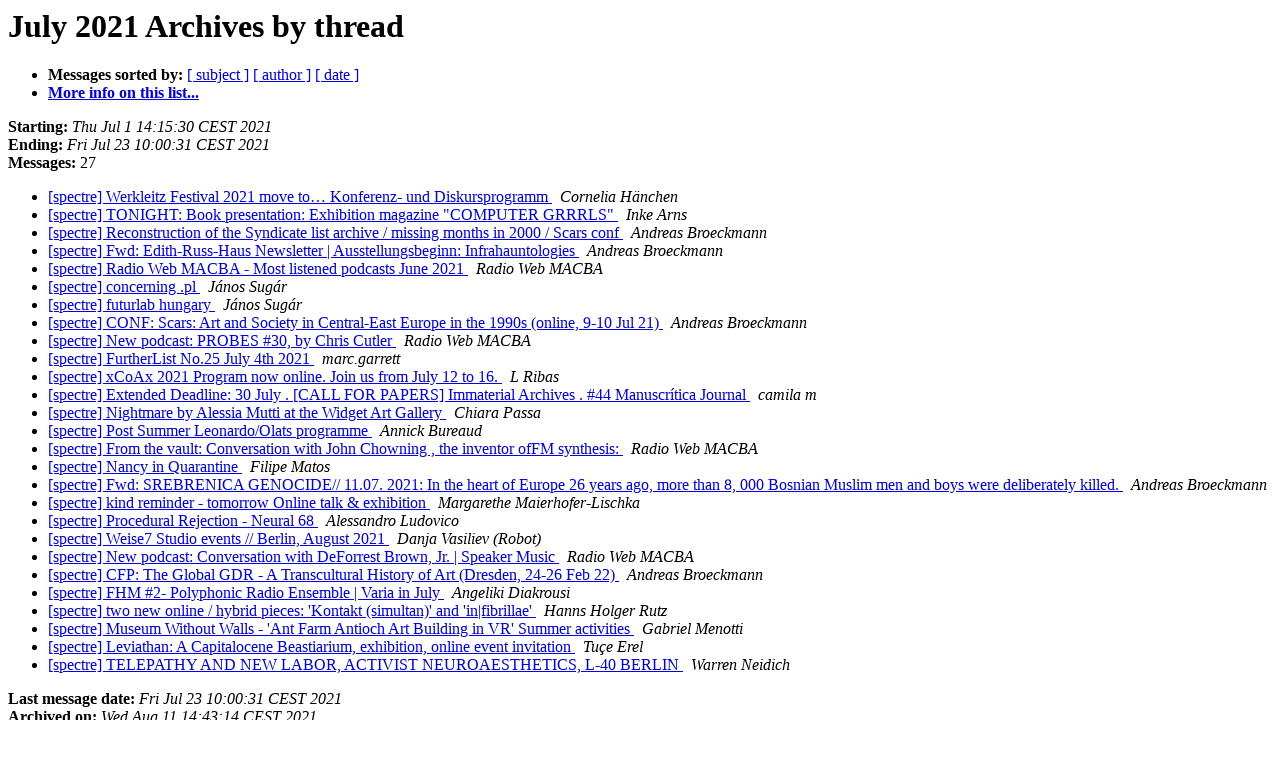

--- FILE ---
content_type: text/html
request_url: http://post.in-mind.de/pipermail/spectre/2021-July/thread.html
body_size: 2524
content:
<!DOCTYPE HTML PUBLIC "-//W3C//DTD HTML 4.01 Transitional//EN">
<HTML>
  <HEAD>
     <title>The SPECTRE July 2021 Archive by thread</title>
     <META NAME="robots" CONTENT="noindex,follow">
     <META http-equiv="Content-Type" content="text/html; charset=utf-8">
  </HEAD>
  <BODY BGCOLOR="#ffffff">
      <a name="start"></A>
      <h1>July 2021 Archives by thread</h1>
      <ul>
         <li> <b>Messages sorted by:</b>
	        
		<a href="subject.html#start">[ subject ]</a>
		<a href="author.html#start">[ author ]</a>
		<a href="date.html#start">[ date ]</a>

	     <li><b><a href="http://post.in-mind.de/cgi-bin/mailman/listinfo/spectre">More info on this list...
                    </a></b></li>
      </ul>
      <p><b>Starting:</b> <i>Thu Jul  1 14:15:30 CEST 2021</i><br>
         <b>Ending:</b> <i>Fri Jul 23 10:00:31 CEST 2021</i><br>
         <b>Messages:</b> 27<p>
     <ul>

<!--0 01625141730.20769- -->
<LI><A HREF="020769.html">[spectre] Werkleitz Festival 2021 move to… Konferenz- und Diskursprogramm
</A><A NAME="20769">&nbsp;</A>
<I>Cornelia Hänchen
</I>

<!--0 01625152084.20767- -->
<LI><A HREF="020767.html">[spectre] TONIGHT: Book presentation: Exhibition magazine &quot;COMPUTER	GRRRLS&quot;
</A><A NAME="20767">&nbsp;</A>
<I>Inke Arns
</I>

<!--0 01625216470.20768- -->
<LI><A HREF="020768.html">[spectre] Reconstruction of the Syndicate list archive / missing months in 2000 / Scars conf
</A><A NAME="20768">&nbsp;</A>
<I>Andreas Broeckmann
</I>

<!--0 01625221737.20770- -->
<LI><A HREF="020770.html">[spectre] Fwd: Edith-Russ-Haus Newsletter | Ausstellungsbeginn: Infrahauntologies
</A><A NAME="20770">&nbsp;</A>
<I>Andreas Broeckmann
</I>

<!--0 01625225244.20771- -->
<LI><A HREF="020771.html">[spectre] Radio Web MACBA - Most listened podcasts June 2021
</A><A NAME="20771">&nbsp;</A>
<I>Radio Web MACBA
</I>

<!--0 01625333350.20772- -->
<LI><A HREF="020772.html">[spectre] concerning .pl
</A><A NAME="20772">&nbsp;</A>
<I>János Sugár
</I>

<!--0 01625333388.20773- -->
<LI><A HREF="020773.html">[spectre] futurlab hungary
</A><A NAME="20773">&nbsp;</A>
<I>János Sugár
</I>

<!--0 01625378918.20774- -->
<LI><A HREF="020774.html">[spectre] CONF: Scars: Art and Society in Central-East Europe in the 1990s (online, 9-10 Jul 21)
</A><A NAME="20774">&nbsp;</A>
<I>Andreas Broeckmann
</I>

<!--0 01625478675.20775- -->
<LI><A HREF="020775.html">[spectre] New podcast: PROBES #30, by Chris Cutler
</A><A NAME="20775">&nbsp;</A>
<I>Radio Web MACBA
</I>

<!--0 01625493300.20776- -->
<LI><A HREF="020776.html">[spectre] FurtherList No.25 July 4th 2021
</A><A NAME="20776">&nbsp;</A>
<I>marc.garrett
</I>

<!--0 01625637667.20777- -->
<LI><A HREF="020777.html">[spectre] xCoAx 2021 Program now online. Join us from July 12 to 16.
</A><A NAME="20777">&nbsp;</A>
<I>L Ribas
</I>

<!--0 01625675442.20778- -->
<LI><A HREF="020778.html">[spectre] Extended Deadline: 30 July . [CALL FOR PAPERS] Immaterial Archives . #44 Manuscrítica Journal
</A><A NAME="20778">&nbsp;</A>
<I>camila m
</I>

<!--0 01625739020.20779- -->
<LI><A HREF="020779.html">[spectre] Nightmare by Alessia Mutti at the Widget Art Gallery
</A><A NAME="20779">&nbsp;</A>
<I>Chiara Passa
</I>

<!--0 01625774440.20780- -->
<LI><A HREF="020780.html">[spectre] Post Summer Leonardo/Olats programme
</A><A NAME="20780">&nbsp;</A>
<I>Annick Bureaud
</I>

<!--0 01625999466.20781- -->
<LI><A HREF="020781.html">[spectre] From the vault: Conversation with John Chowning ,	the inventor ofFM synthesis:
</A><A NAME="20781">&nbsp;</A>
<I>Radio Web MACBA
</I>

<!--0 01626019770.20782- -->
<LI><A HREF="020782.html">[spectre] Nancy in Quarantine
</A><A NAME="20782">&nbsp;</A>
<I>Filipe Matos
</I>

<!--0 01626066341.20783- -->
<LI><A HREF="020783.html">[spectre] Fwd: SREBRENICA GENOCIDE// 11.07. 2021: In the heart of Europe 26 years ago, more than 8, 000 Bosnian Muslim men and boys were deliberately killed.
</A><A NAME="20783">&nbsp;</A>
<I>Andreas Broeckmann
</I>

<!--0 01626081631.20784- -->
<LI><A HREF="020784.html">[spectre] kind reminder - tomorrow Online talk &amp; exhibition
</A><A NAME="20784">&nbsp;</A>
<I>Margarethe Maierhofer-Lischka
</I>

<!--0 01626170949.20785- -->
<LI><A HREF="020785.html">[spectre] Procedural Rejection - Neural 68
</A><A NAME="20785">&nbsp;</A>
<I>Alessandro Ludovico
</I>

<!--0 01626192866.20786- -->
<LI><A HREF="020786.html">[spectre] Weise7 Studio events // Berlin, August 2021
</A><A NAME="20786">&nbsp;</A>
<I>Danja Vasiliev (Robot)
</I>

<!--0 01626203370.20787- -->
<LI><A HREF="020787.html">[spectre] New podcast: Conversation with DeForrest Brown,	Jr. | Speaker Music
</A><A NAME="20787">&nbsp;</A>
<I>Radio Web MACBA
</I>

<!--0 01626414450.20788- -->
<LI><A HREF="020788.html">[spectre] CFP: The Global GDR - A Transcultural History of Art (Dresden, 24-26 Feb 22)
</A><A NAME="20788">&nbsp;</A>
<I>Andreas Broeckmann
</I>

<!--0 01626426525.20789- -->
<LI><A HREF="020789.html">[spectre] FHM #2- Polyphonic Radio Ensemble | Varia in July
</A><A NAME="20789">&nbsp;</A>
<I>Angeliki Diakrousi
</I>

<!--0 01626538399.20790- -->
<LI><A HREF="020790.html">[spectre] two new online / hybrid pieces: 'Kontakt (simultan)' and 'in|fibrillae'
</A><A NAME="20790">&nbsp;</A>
<I>Hanns Holger Rutz
</I>

<!--0 01626699531.20791- -->
<LI><A HREF="020791.html">[spectre] Museum Without Walls - 'Ant Farm Antioch Art Building in	VR' Summer activities
</A><A NAME="20791">&nbsp;</A>
<I>Gabriel Menotti
</I>

<!--0 01626868516.20792- -->
<LI><A HREF="020792.html">[spectre] Leviathan: A Capitalocene Beastiarium, exhibition,	online event invitation
</A><A NAME="20792">&nbsp;</A>
<I>Tuçe Erel
</I>

<!--0 01627027231.20800- -->
<LI><A HREF="020800.html">[spectre] TELEPATHY AND NEW LABOR, ACTIVIST NEUROAESTHETICS,	L-40 BERLIN
</A><A NAME="20800">&nbsp;</A>
<I>Warren Neidich
</I>

    </ul>
    <p>
      <a name="end"><b>Last message date:</b></a> 
       <i>Fri Jul 23 10:00:31 CEST 2021</i><br>
    <b>Archived on:</b> <i>Wed Aug 11 14:43:14 CEST 2021</i>
    <p>
   <ul>
         <li> <b>Messages sorted by:</b>
	        
		<a href="subject.html#start">[ subject ]</a>
		<a href="author.html#start">[ author ]</a>
		<a href="date.html#start">[ date ]</a>
	     <li><b><a href="http://post.in-mind.de/cgi-bin/mailman/listinfo/spectre">More info on this list...
                    </a></b></li>
     </ul>
     <p>
     <hr>
     <i>This archive was generated by
     Pipermail 0.09 (Mailman edition).</i>
  </BODY>
</HTML>

